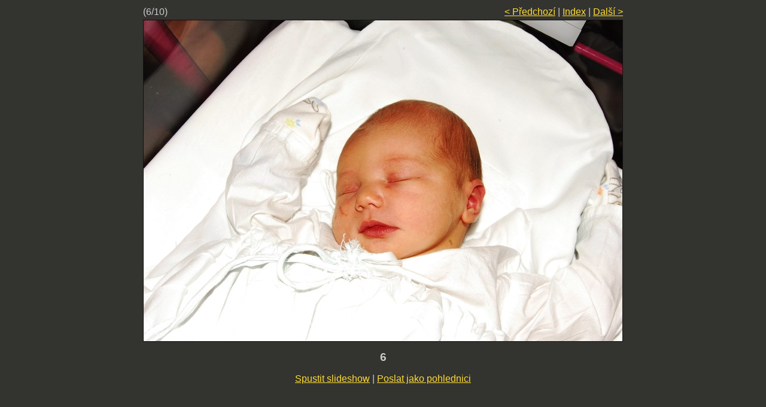

--- FILE ---
content_type: text/html; charset=UTF-8
request_url: https://foto.michaelplus.cz/?fid=3235&gal=23
body_size: 1298
content:
<!DOCTYPE HTML PUBLIC "-//W3C//DTD HTML 4.01 Transitional//EN">
<html>
 <head>
 <title></title>
  <meta http-equiv="Content-Type" content="text/html; charset=utf-8">
  <script><!--
	function otevriOkno(url, name, w, h, options)
	{
		if (w > screen.availWidth - 60)
			w = screen.availWidth - 60;
		if (h > screen.availHeight - 80)
			h = screen.availHeight - 80;
		var x = (screen.availWidth - w) / 2;
		var y = (screen.availHeight - h) / 2;
		options += 'width=' + w + ',height=' + h + ',left=' + x + ',top=' + y;
		window.open(url, name, options);
		return false;
	}
	function ssslideshow(fid, gal)
	{
		var ss_link = document.getElementById('sslink');
		if (ss_timer) {
			clearTimeout(ss_timer);
			ss_timer = false;
			if (ss_link) {
				ss_link.innerHTML = 'Spustit slideshow';
			}
		} else {
			ss_timer = window.setTimeout('window.location = "?fid='+fid+'&gal='+gal+'&ss=1#tabulka-s-fotkou";', 2000);
			if (ss_link) {
				ss_link.innerHTML = 'Zastavit slideshow';
			}
		}
	}
	var ss_timer = false;
  // -->
  </script>
  <style>
body {
	font-family: sans-serif;
	text-align: center;
	/*color: #222;*/
	color: #ccc;
	background: #333330;
	}
#tabulka-fotek {
	/* border-top: 1px solid #ccc; */
	margin: auto;
	}
#tabulka-fotek td {
	text-align: center;
	vertical-align: middle;
	margin: 0;
	padding: 10px;
	/* background: #888; */
	}
#tabulka-fotek td.navigace {
	/* border-top: 1px solid #ccc; */
	text-align: left;
	background: transparent;
	}
#tabulka-fotek td.navigace .pozice {
	float: right;
	}
a img {
	border: 1px solid #111;
	}
a:link {
	color: #fd3;
	text-decoration: underline;
	}
a:visited {
	color: #ec2;
	text-decoration: underline;
	}
#tabulka-s-fotkou {
	margin: auto;
	}
#tabulka-s-fotkou td.navigace {
	text-align: right;
	background: transparent;
	}
#tabulka-s-fotkou td.navigace .pozice {
	float: left;
	}
.poznamky-k-fotce {
	font-style: italic;
	}
h3.nazev-fotky {
	margin: 0.6em auto 0.3em;
	font-size: 1.2em;
	}
#tabulka-galerii {
	margin: auto;
	}
#tabulka-galerii td.thumb {
	padding: 10px 5px 10px 10px;
	text-align: center;
	}
#tabulka-galerii td.title {
	padding: 10px 10px 10px 5px;
	text-align: left;
	font-weight: bold;
	}
#tabulka-galerii tr.licha {
	background: #444;
	}
#tabulka-galerii tr.suda {
	background: #777;
	}
#tabulka-souboru {
	margin: auto;
	}
#tabulka-souboru tr.licha {
	background: #444;
	}
#tabulka-souboru tr.suda {
	background: #777;
	}
#tabulka-souboru tr td {
	padding: 15px;
	}
#tabulka-souboru tr td a {
	font-size: 1em;
	font-weight: bold;
	}
#tabulka-souboru tr.licha td {
	text-align: left;
	}
#tabulka-souboru tr.suda td {
	text-align: right;
	}
#tabulka-souboru tr.suda td img {
	vertical-align: middle;
	margin-left: 7px;
	}
#tabulka-souboru tr.licha td img {
	vertical-align: middle;
	margin-right: 7px;
	}
  </style>
 </head>

 <body>
	
  <div id="hlavni">
   <h1></h1>
<table id='tabulka-s-fotkou'>
<tr><td class='navigace'>
<span class='pozice'>(6/10)</span><a href='?fid=3236&gal=23#tabulka-s-fotkou'>&lt; Předchozí</a> | <a href='?gal=23'>Index</a> | <a href='?fid=3234&gal=23#tabulka-s-fotkou'>Další &gt;</a></td></tr>
<tr><td>
<a href='?gal=23'>
<img src='gal/fotografie/fotografie_3224.jpg' alt='6'>
</a>
</td></tr>
</table>
<h3 class='nazev-fotky'>6</h3>
<p>
<a id='sslink' href='javascript:ssslideshow(3234, 23);'>Spustit slideshow</a> | <a href='posli_pohlednici.php?id=3224' target='_blank'>Poslat jako pohlednici</a></p>
<script><!--
var preload = new Image();
preload.src = 'gal/fotografie/fotografie_3223.jpg';
// -->
</script>
  </div>
 </body>
</html>
